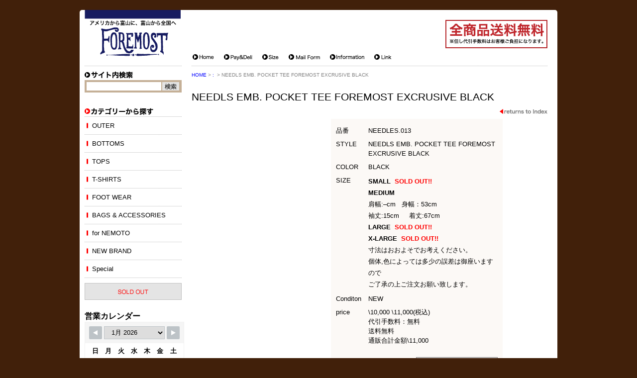

--- FILE ---
content_type: text/html; charset=UTF-8
request_url: https://foremost.jp/items/165663.html
body_size: 57525
content:
<!DOCTYPE html PUBLIC "-//W3C//DTD XHTML 1.0 Transitional//EN" "http://www.w3.org/TR/xhtml1/DTD/xhtml1-transitional.dtd">
<html xmlns="http://www.w3.org/1999/xhtml" xml:lang="ja" lang="ja">
<head>
<meta http-equiv="Content-Type" content="text/html; charset=utf-8" />
<meta name="viewport" content="width=device-width">
<title>NEEDLS EMB. POCKET TEE FOREMOST EXCRUSIVE BLACK&nbsp;|&nbsp;FOREMOST 古着・ビンテージ アメリカから富山に、富山から全国へ （フォアモースト）</title>
<script src="https://yubinbango.github.io/yubinbango/yubinbango.js" charset="UTF-8"></script>
<meta http-equiv="Content-Style-Type" content="text/css" />
<meta http-equiv="Content-Script-Type" content="text/javascript" />
<meta http-equiv="Imagetoolbar" content="no" />

<link href="/common/css/import.css?ver=20180528" rel="stylesheet" type="text/css" media="screen,print" />
<link href="/common/css/flexcrollstyles.css" rel="stylesheet" type="text/css" media="screen,print" />
<link href="/common/css/prettyPhoto.css" rel="stylesheet" type="text/css" media="screen" />
<link href="/common/css/magnific-popup.css" rel="stylesheet" type="text/css" media="screen" >

<!--[if IE 6]>
	<script src="/common/js/DD_belatedPNG.js"></script>
	<script src="/common/js/DD_belatedPNG_init.js"></script>
<![endif]-->
<meta name="copyright" content="Copyright (C) 2014 FORMOST. All rights reserved." />
<meta name="Keywords" content="古着,ブランド,ビンテージ,ネットショップ,アメリカ,america,富山県,石川県,とやま,いしかわ,toyama,ishikawa" />
<meta name="Description" content="アメリカから富山に、富山から全国へ 古着・ビンテージ Foremost（フォアモースト）" />
<script type="text/javascript" src="/common/js/jquery.vgrid.js"></script>
<script type="text/javascript" src="/common/js/jquery.easing.1.3.js"></script>

<meta name='robots' content='max-image-preview:large' />
	<style>img:is([sizes="auto" i], [sizes^="auto," i]) { contain-intrinsic-size: 3000px 1500px }</style>
	<link rel='dns-prefetch' href='//www.googletagmanager.com' />
<script type="text/javascript">
/* <![CDATA[ */
window._wpemojiSettings = {"baseUrl":"https:\/\/s.w.org\/images\/core\/emoji\/15.0.3\/72x72\/","ext":".png","svgUrl":"https:\/\/s.w.org\/images\/core\/emoji\/15.0.3\/svg\/","svgExt":".svg","source":{"concatemoji":"https:\/\/foremost.jp\/wp-includes\/js\/wp-emoji-release.min.js?ver=6.7.4"}};
/*! This file is auto-generated */
!function(i,n){var o,s,e;function c(e){try{var t={supportTests:e,timestamp:(new Date).valueOf()};sessionStorage.setItem(o,JSON.stringify(t))}catch(e){}}function p(e,t,n){e.clearRect(0,0,e.canvas.width,e.canvas.height),e.fillText(t,0,0);var t=new Uint32Array(e.getImageData(0,0,e.canvas.width,e.canvas.height).data),r=(e.clearRect(0,0,e.canvas.width,e.canvas.height),e.fillText(n,0,0),new Uint32Array(e.getImageData(0,0,e.canvas.width,e.canvas.height).data));return t.every(function(e,t){return e===r[t]})}function u(e,t,n){switch(t){case"flag":return n(e,"\ud83c\udff3\ufe0f\u200d\u26a7\ufe0f","\ud83c\udff3\ufe0f\u200b\u26a7\ufe0f")?!1:!n(e,"\ud83c\uddfa\ud83c\uddf3","\ud83c\uddfa\u200b\ud83c\uddf3")&&!n(e,"\ud83c\udff4\udb40\udc67\udb40\udc62\udb40\udc65\udb40\udc6e\udb40\udc67\udb40\udc7f","\ud83c\udff4\u200b\udb40\udc67\u200b\udb40\udc62\u200b\udb40\udc65\u200b\udb40\udc6e\u200b\udb40\udc67\u200b\udb40\udc7f");case"emoji":return!n(e,"\ud83d\udc26\u200d\u2b1b","\ud83d\udc26\u200b\u2b1b")}return!1}function f(e,t,n){var r="undefined"!=typeof WorkerGlobalScope&&self instanceof WorkerGlobalScope?new OffscreenCanvas(300,150):i.createElement("canvas"),a=r.getContext("2d",{willReadFrequently:!0}),o=(a.textBaseline="top",a.font="600 32px Arial",{});return e.forEach(function(e){o[e]=t(a,e,n)}),o}function t(e){var t=i.createElement("script");t.src=e,t.defer=!0,i.head.appendChild(t)}"undefined"!=typeof Promise&&(o="wpEmojiSettingsSupports",s=["flag","emoji"],n.supports={everything:!0,everythingExceptFlag:!0},e=new Promise(function(e){i.addEventListener("DOMContentLoaded",e,{once:!0})}),new Promise(function(t){var n=function(){try{var e=JSON.parse(sessionStorage.getItem(o));if("object"==typeof e&&"number"==typeof e.timestamp&&(new Date).valueOf()<e.timestamp+604800&&"object"==typeof e.supportTests)return e.supportTests}catch(e){}return null}();if(!n){if("undefined"!=typeof Worker&&"undefined"!=typeof OffscreenCanvas&&"undefined"!=typeof URL&&URL.createObjectURL&&"undefined"!=typeof Blob)try{var e="postMessage("+f.toString()+"("+[JSON.stringify(s),u.toString(),p.toString()].join(",")+"));",r=new Blob([e],{type:"text/javascript"}),a=new Worker(URL.createObjectURL(r),{name:"wpTestEmojiSupports"});return void(a.onmessage=function(e){c(n=e.data),a.terminate(),t(n)})}catch(e){}c(n=f(s,u,p))}t(n)}).then(function(e){for(var t in e)n.supports[t]=e[t],n.supports.everything=n.supports.everything&&n.supports[t],"flag"!==t&&(n.supports.everythingExceptFlag=n.supports.everythingExceptFlag&&n.supports[t]);n.supports.everythingExceptFlag=n.supports.everythingExceptFlag&&!n.supports.flag,n.DOMReady=!1,n.readyCallback=function(){n.DOMReady=!0}}).then(function(){return e}).then(function(){var e;n.supports.everything||(n.readyCallback(),(e=n.source||{}).concatemoji?t(e.concatemoji):e.wpemoji&&e.twemoji&&(t(e.twemoji),t(e.wpemoji)))}))}((window,document),window._wpemojiSettings);
/* ]]> */
</script>

<!-- Site Kit によって追加された Google タグ（gtag.js）スニペット -->

<!-- Google アナリティクス スニペット (Site Kit が追加) -->
<script type="text/javascript" src="https://www.googletagmanager.com/gtag/js?id=GT-M632SRQH" id="google_gtagjs-js" async></script>
<script type="text/javascript" id="google_gtagjs-js-after">
/* <![CDATA[ */
window.dataLayer = window.dataLayer || [];function gtag(){dataLayer.push(arguments);}
gtag("set","linker",{"domains":["foremost.jp"]});
gtag("js", new Date());
gtag("set", "developer_id.dZTNiMT", true);
gtag("config", "GT-M632SRQH");
 window._googlesitekit = window._googlesitekit || {}; window._googlesitekit.throttledEvents = []; window._googlesitekit.gtagEvent = (name, data) => { var key = JSON.stringify( { name, data } ); if ( !! window._googlesitekit.throttledEvents[ key ] ) { return; } window._googlesitekit.throttledEvents[ key ] = true; setTimeout( () => { delete window._googlesitekit.throttledEvents[ key ]; }, 5 ); gtag( "event", name, { ...data, event_source: "site-kit" } ); }; 
/* ]]> */
</script>

<!-- Site Kit によって追加された終了 Google タグ（gtag.js）スニペット -->
<link rel="https://api.w.org/" href="https://foremost.jp/wp-json/" /><link rel="alternate" title="JSON" type="application/json" href="https://foremost.jp/wp-json/wp/v2/posts/165663" /><link rel="canonical" href="https://foremost.jp/items/165663.html" />
<link rel="alternate" title="oEmbed (JSON)" type="application/json+oembed" href="https://foremost.jp/wp-json/oembed/1.0/embed?url=https%3A%2F%2Fforemost.jp%2Fitems%2F165663.html" />
<link rel="alternate" title="oEmbed (XML)" type="text/xml+oembed" href="https://foremost.jp/wp-json/oembed/1.0/embed?url=https%3A%2F%2Fforemost.jp%2Fitems%2F165663.html&#038;format=xml" />
<meta name="generator" content="Site Kit by Google 1.156.0" /><script type="text/javascript">
	window._se_plugin_version = '8.1.3';
</script>
<script>
(function(i,s,o,g,r,a,m){i['GoogleAnalyticsObject']=r;i[r]=i[r]||function(){
(i[r].q=i[r].q||[]).push(arguments)},i[r].l=1*new Date();a=s.createElement(o),m=s.getElementsByTagName(o)[0];a.async=1;a.src=g;m.parentNode.insertBefore(a,m)
})(window,document,'script','//www.google-analytics.com/analytics.js','ga');

ga('create', 'UA-46196641-1', 'foremost.jp');
ga('send', 'pageview');
</script>
</head>
<body>
<a name="pagetop" id="pagetop"></a>
<div id="container" class="item">
	<div class="box">
		<div id="header">
			<div id="logo"><a href="/"><img src="/common/images/logo_foremost.gif" alt="" width="193" height="98" /></a></div>
			<div id="allfree"><img src="/common/images/allfree.gif" alt="" width="205" height="57" /></div>
			<a name="anchorMainNavi" id="anchorMainNavi"></a>
			<div id="navi_head">
				<ul class="clearfix">
					<li class="home"><a href="/"><span>Home</span></a></li>
					<li class="pydl"><a href="/pay-deli"><span>Pay&amp;Deli</span></a></li>
					<li class="size"><a href="/size"><span>Size</span></a></li>
					<li class="ctct"><a href="/contact"><span>Mail Form</span></a></li>
					<li class="info"><a href="/information"><span>Information</span></a></li>
					<li class="link"><a href="/link"><span>Link</span></a></li>
				</ul>
			</div>
			<div id="btn-spnav"><span></span></div>
		</div>
		<!-- header end -->
		<div id="main" class="clearfix">
			<a name="anchorSideNavi" id="anchorSideNavi"></a>
			<a name="anchorContents" id="anchorContents"></a>
			<div id="contents" class="detail">
				<div id="panlist" class="breadcrumbs">
					<a href="/">HOME</a>&nbsp;&gt;&nbsp;<a href="">:&nbsp;</a>&nbsp;&gt;&nbsp;NEEDLS EMB. POCKET TEE FOREMOST EXCRUSIVE BLACK				</div>
				<h1>NEEDLS EMB. POCKET TEE FOREMOST EXCRUSIVE BLACK</h1>
				<div class="return"><a href="javascript:history.back();"><img src="/common/images/btn_return.gif" width="96" height="10" alt="returns to Index" /></a></div>

				<div id="basearea" class="clearfix">

					<div id="itemphoto">
						<div class="photo"><a href="" rel="lightbox[photo]" title=""><img src="" width="" height="" alt="" /></a></div>

						<div class="photo"><a href="" rel="lightbox[photo]" title=""><img src="" width="" height="" alt="" /></a></div>

						<div class="photo"><a href="" rel="lightbox[photo]" title=""><img src="" width="" height="" alt="" /></a></div>

					</div>
					<div id="iteminfo">
						<table class="infoTable">
							<tr>
								<th class="number">品番</th>
								<td class="number">NEEDLES.013</td>
							</tr>
							<tr>
								<th class="style">STYLE</th>
								<td class="style">NEEDLS EMB. POCKET TEE FOREMOST EXCRUSIVE BLACK</td>
							</tr>
							<tr>
								<th class="color">COLOR</th>
								<td class="color">BLACK</td>
							</tr>
							<tr>
								<th class="size">SIZE</th>
								<!-- <td class="size"><strong>SMALL  <span style="color: #ff0000;">SOLD OUT!!</span>  </strong><br />
<strong>MEDIUM </strong><strong> </strong><strong>   </strong><strong> </strong><br />
肩幅:--cm   身幅：53cm<br />
袖丈:15cm     着丈:67cm<strong><br />
LARGE  <span style="color: #ff0000;">SOLD OUT!!</span>  </strong><br />
<strong>X-LARGE  <span style="color: #ff0000;">SOLD OUT!!</span>  </strong><br />
<br />
寸法はおおよそでお考えください。<br />
個体,色によっては多少の誤差は御座いますので<br />
ご了承の上ご注文お願い致します。</td> -->
								<!-- <td class="size"><strong>SMALL  <span style="color: #ff0000;">SOLD OUT!!</span>  </strong>
<strong>MEDIUM </strong><strong> </strong><strong>   </strong><strong> </strong>
肩幅:--cm   身幅：53cm
袖丈:15cm     着丈:67cm<strong>
LARGE  <span style="color: #ff0000;">SOLD OUT!!</span>  </strong>
<strong>X-LARGE  <span style="color: #ff0000;">SOLD OUT!!</span>  </strong>

寸法はおおよそでお考えください。
個体,色によっては多少の誤差は御座いますので
ご了承の上ご注文お願い致します。</td> -->
								<td class="size"><p><strong>SMALL  <span style="color: #ff0000;">SOLD OUT!!</span>  </strong><br />
<strong>MEDIUM </strong><strong> </strong><strong>   </strong><strong> </strong><br />
肩幅:&#8211;cm   身幅：53cm<br />
袖丈:15cm     着丈:67cm<strong><br />
LARGE  <span style="color: #ff0000;">SOLD OUT!!</span>  </strong><br />
<strong>X-LARGE  <span style="color: #ff0000;">SOLD OUT!!</span>  </strong></p>
<p>寸法はおおよそでお考えください。<br />
個体,色によっては多少の誤差は御座いますので<br />
ご了承の上ご注文お願い致します。</p>
</td>
							</tr>
							<tr>
								<th class="condition">Conditon</th>
								<td class="condition">NEW</td>
							</tr>
							<tr>
								<th class="price">price</th>

								<td class="price">
									<span class="price">\10,000 \11,000(税込)</span>
	
										<span class="delivery">代引手数料：無料</span>
									<span class="free">送料無料</span>
									<span class="total">通販合計金額\11,000</span>
								</td>
							</tr>
						</table>
						<div class="purchase clearfix">


							
							

							<div class="inquiry"><a href="/inquiry?id=165663"><img src="/common/images/btn_inquiry.gif" width="164" height="22" alt="" /></a></div>
							
						</div>

						<div class="comment">
							<h2>COMMENT</h2>
							<!-- <p><b>両店舗に在庫がございます。</b><br />
<strong>電話でのお問い合わせ：076-210-7010</strong><br />
<strong>お手数ですがご注文の際は備考欄にSIZE</strong><strong>をお書きください。</strong><br />
システム上代引き手数料込みが表示されま<br />
すが通販の場合は送料、代引き手数料共に無料になりますので<br />
ORDERの際は¥10,000+税＝¥10,800のみのご請求に変更させて頂きます。<br />
遂に出来上がって来ました。<br />
どうしてもCotton BodyのポケTeeが欲しかったのでNeedlesさまにお願いして作って頂きました。<br />
ラグランスリーブ<br />
サイドスリット<br />
蝶刺繍+Needles刺繍<br />
と随所に拘りを入れて頂きました。流石の一枚です。<br />
カラーは、<br />
NeedlesイメージカラーのPurple絶対必要なWhite&amp;Black<br />
そして偶然にも人気になってるBeigeの4カラーです。<br />
今期Cotton BodyのポケTeeはコレクションラインにはありません。<br />
皆様是非ご検討ください。<br />
<strong>MADE IN JAPAN</strong><br />
<strong>BODY 100% COTTON</strong><br />
<strong>EMBROIDERY 100% RAYON</strong><br />
神経質な方はお店でのご購入でお願い致します。<br />
こちらの商品は全て店頭でも販売している為<br />
ご注文頂いた時点で商品が欠品している可能<br />
性がありますお手数を掛けますが電話かメール<br />
で連絡の上在庫確認後の発送になります。<br />
支払い方法クロネコヤマト代引(クレジット可)<br />
のみになります。 返品は受け付けておりません。<br />
ご了承の上お買い上げ下さい。</p> -->
							<!-- <p><b>両店舗に在庫がございます。</b>
<strong>電話でのお問い合わせ：076-210-7010</strong>
<strong>お手数ですがご注文の際は備考欄にSIZE</strong><strong>をお書きください。</strong>
システム上代引き手数料込みが表示されま
すが通販の場合は送料、代引き手数料共に無料になりますので
ORDERの際は¥10,000+税＝¥10,800のみのご請求に変更させて頂きます。
遂に出来上がって来ました。
どうしてもCotton BodyのポケTeeが欲しかったのでNeedlesさまにお願いして作って頂きました。
ラグランスリーブ
サイドスリット
蝶刺繍+Needles刺繍
と随所に拘りを入れて頂きました。流石の一枚です。
カラーは、
NeedlesイメージカラーのPurple絶対必要なWhite&amp;Black
そして偶然にも人気になってるBeigeの4カラーです。
今期Cotton BodyのポケTeeはコレクションラインにはありません。
皆様是非ご検討ください。
<strong>MADE IN JAPAN</strong>
<strong>BODY 100% COTTON</strong>
<strong>EMBROIDERY 100% RAYON</strong>
神経質な方はお店でのご購入でお願い致します。
こちらの商品は全て店頭でも販売している為
ご注文頂いた時点で商品が欠品している可能
性がありますお手数を掛けますが電話かメール
で連絡の上在庫確認後の発送になります。
支払い方法クロネコヤマト代引(クレジット可)
のみになります。 返品は受け付けておりません。
ご了承の上お買い上げ下さい。</p> -->
							<p><p><b>両店舗に在庫がございます。</b><br />
<strong>電話でのお問い合わせ：076-210-7010</strong><br />
<strong>お手数ですがご注文の際は備考欄にSIZE</strong><strong>をお書きください。</strong><br />
システム上代引き手数料込みが表示されま<br />
すが通販の場合は送料、代引き手数料共に無料になりますので<br />
ORDERの際は¥10,000+税＝¥10,800のみのご請求に変更させて頂きます。<br />
遂に出来上がって来ました。<br />
どうしてもCotton BodyのポケTeeが欲しかったのでNeedlesさまにお願いして作って頂きました。<br />
ラグランスリーブ<br />
サイドスリット<br />
蝶刺繍+Needles刺繍<br />
と随所に拘りを入れて頂きました。流石の一枚です。<br />
カラーは、<br />
NeedlesイメージカラーのPurple絶対必要なWhite&amp;Black<br />
そして偶然にも人気になってるBeigeの4カラーです。<br />
今期Cotton BodyのポケTeeはコレクションラインにはありません。<br />
皆様是非ご検討ください。<br />
<strong>MADE IN JAPAN</strong><br />
<strong>BODY 100% COTTON</strong><br />
<strong>EMBROIDERY 100% RAYON</strong><br />
神経質な方はお店でのご購入でお願い致します。<br />
こちらの商品は全て店頭でも販売している為<br />
ご注文頂いた時点で商品が欠品している可能<br />
性がありますお手数を掛けますが電話かメール<br />
で連絡の上在庫確認後の発送になります。<br />
支払い方法クロネコヤマト代引(クレジット可)<br />
のみになります。 返品は受け付けておりません。<br />
ご了承の上お買い上げ下さい。</p>
</p>
						</div>
						
					</div>
				</div>
				<div id="gridarea" class="column clearfix">
					<div class="photo"><a href="" rel="lightbox[photo]" title=""><img src="" width="" height="" alt="" /></a></div>
					<div class="photo"><a href="" rel="lightbox[photo]" title=""><img src="" width="" height="" alt="" /></a></div>
					<div class="photo"><a href="" rel="lightbox[photo]" title=""><img src="" width="" height="" alt="" /></a></div>
					<div class="photo"><a href="" rel="lightbox[photo]" title=""><img src="" width="" height="" alt="" /></a></div>
					<div class="photo"><a href="" rel="lightbox[photo]" title="178cm 58kg　痩せ型　MEDIUM着用"><img src="" width="" height="" alt="" /></a><p class="caption">178cm 58kg　痩せ型　MEDIUM着用</p></div>
					<div class="photo"><a href="" rel="lightbox[photo]" title="178cm 58kg　痩せ型　MEDIUM着用"><img src="" width="" height="" alt="" /></a><p class="caption">178cm 58kg　痩せ型　MEDIUM着用</p></div>
					<div class="photo"><a href="https://foremost.jp/wp-content/uploads/2019/05/b354419e618db77db62fb8c93dd57567-800x1200.jpg" rel="lightbox[photo]" title="176cm 68kg 普通体系 LARGE着用"><img src="https://foremost.jp/wp-content/uploads/2019/05/b354419e618db77db62fb8c93dd57567-260x390.jpg" width="260" height="390" alt="" /></a><p class="caption">176cm 68kg 普通体系 LARGE着用</p></div>
					<div class="photo"><a href="https://foremost.jp/wp-content/uploads/2019/05/6816c3e53f45f810e9a85f32f8993267-800x1200.jpg" rel="lightbox[photo]" title="176cm 68kg 普通体系 LARGE着用"><img src="https://foremost.jp/wp-content/uploads/2019/05/6816c3e53f45f810e9a85f32f8993267-260x390.jpg" width="260" height="390" alt="" /></a><p class="caption">176cm 68kg 普通体系 LARGE着用</p></div>
				</div>
				<div class="return"><a href="javascript:history.back();"><img src="/common/images/btn_return.gif" width="96" height="10" alt="returns to Index" /></a></div>
			</div><!-- contents end -->
<style id='wp-emoji-styles-inline-css' type='text/css'>

	img.wp-smiley, img.emoji {
		display: inline !important;
		border: none !important;
		box-shadow: none !important;
		height: 1em !important;
		width: 1em !important;
		margin: 0 0.07em !important;
		vertical-align: -0.1em !important;
		background: none !important;
		padding: 0 !important;
	}
</style>
<link rel='stylesheet' id='wp-block-library-css' href='https://foremost.jp/wp-includes/css/dist/block-library/style.min.css?ver=6.7.4' type='text/css' media='all' />
<style id='classic-theme-styles-inline-css' type='text/css'>
/*! This file is auto-generated */
.wp-block-button__link{color:#fff;background-color:#32373c;border-radius:9999px;box-shadow:none;text-decoration:none;padding:calc(.667em + 2px) calc(1.333em + 2px);font-size:1.125em}.wp-block-file__button{background:#32373c;color:#fff;text-decoration:none}
</style>
<style id='global-styles-inline-css' type='text/css'>
:root{--wp--preset--aspect-ratio--square: 1;--wp--preset--aspect-ratio--4-3: 4/3;--wp--preset--aspect-ratio--3-4: 3/4;--wp--preset--aspect-ratio--3-2: 3/2;--wp--preset--aspect-ratio--2-3: 2/3;--wp--preset--aspect-ratio--16-9: 16/9;--wp--preset--aspect-ratio--9-16: 9/16;--wp--preset--color--black: #000000;--wp--preset--color--cyan-bluish-gray: #abb8c3;--wp--preset--color--white: #ffffff;--wp--preset--color--pale-pink: #f78da7;--wp--preset--color--vivid-red: #cf2e2e;--wp--preset--color--luminous-vivid-orange: #ff6900;--wp--preset--color--luminous-vivid-amber: #fcb900;--wp--preset--color--light-green-cyan: #7bdcb5;--wp--preset--color--vivid-green-cyan: #00d084;--wp--preset--color--pale-cyan-blue: #8ed1fc;--wp--preset--color--vivid-cyan-blue: #0693e3;--wp--preset--color--vivid-purple: #9b51e0;--wp--preset--gradient--vivid-cyan-blue-to-vivid-purple: linear-gradient(135deg,rgba(6,147,227,1) 0%,rgb(155,81,224) 100%);--wp--preset--gradient--light-green-cyan-to-vivid-green-cyan: linear-gradient(135deg,rgb(122,220,180) 0%,rgb(0,208,130) 100%);--wp--preset--gradient--luminous-vivid-amber-to-luminous-vivid-orange: linear-gradient(135deg,rgba(252,185,0,1) 0%,rgba(255,105,0,1) 100%);--wp--preset--gradient--luminous-vivid-orange-to-vivid-red: linear-gradient(135deg,rgba(255,105,0,1) 0%,rgb(207,46,46) 100%);--wp--preset--gradient--very-light-gray-to-cyan-bluish-gray: linear-gradient(135deg,rgb(238,238,238) 0%,rgb(169,184,195) 100%);--wp--preset--gradient--cool-to-warm-spectrum: linear-gradient(135deg,rgb(74,234,220) 0%,rgb(151,120,209) 20%,rgb(207,42,186) 40%,rgb(238,44,130) 60%,rgb(251,105,98) 80%,rgb(254,248,76) 100%);--wp--preset--gradient--blush-light-purple: linear-gradient(135deg,rgb(255,206,236) 0%,rgb(152,150,240) 100%);--wp--preset--gradient--blush-bordeaux: linear-gradient(135deg,rgb(254,205,165) 0%,rgb(254,45,45) 50%,rgb(107,0,62) 100%);--wp--preset--gradient--luminous-dusk: linear-gradient(135deg,rgb(255,203,112) 0%,rgb(199,81,192) 50%,rgb(65,88,208) 100%);--wp--preset--gradient--pale-ocean: linear-gradient(135deg,rgb(255,245,203) 0%,rgb(182,227,212) 50%,rgb(51,167,181) 100%);--wp--preset--gradient--electric-grass: linear-gradient(135deg,rgb(202,248,128) 0%,rgb(113,206,126) 100%);--wp--preset--gradient--midnight: linear-gradient(135deg,rgb(2,3,129) 0%,rgb(40,116,252) 100%);--wp--preset--font-size--small: 13px;--wp--preset--font-size--medium: 20px;--wp--preset--font-size--large: 36px;--wp--preset--font-size--x-large: 42px;--wp--preset--spacing--20: 0.44rem;--wp--preset--spacing--30: 0.67rem;--wp--preset--spacing--40: 1rem;--wp--preset--spacing--50: 1.5rem;--wp--preset--spacing--60: 2.25rem;--wp--preset--spacing--70: 3.38rem;--wp--preset--spacing--80: 5.06rem;--wp--preset--shadow--natural: 6px 6px 9px rgba(0, 0, 0, 0.2);--wp--preset--shadow--deep: 12px 12px 50px rgba(0, 0, 0, 0.4);--wp--preset--shadow--sharp: 6px 6px 0px rgba(0, 0, 0, 0.2);--wp--preset--shadow--outlined: 6px 6px 0px -3px rgba(255, 255, 255, 1), 6px 6px rgba(0, 0, 0, 1);--wp--preset--shadow--crisp: 6px 6px 0px rgba(0, 0, 0, 1);}:where(.is-layout-flex){gap: 0.5em;}:where(.is-layout-grid){gap: 0.5em;}body .is-layout-flex{display: flex;}.is-layout-flex{flex-wrap: wrap;align-items: center;}.is-layout-flex > :is(*, div){margin: 0;}body .is-layout-grid{display: grid;}.is-layout-grid > :is(*, div){margin: 0;}:where(.wp-block-columns.is-layout-flex){gap: 2em;}:where(.wp-block-columns.is-layout-grid){gap: 2em;}:where(.wp-block-post-template.is-layout-flex){gap: 1.25em;}:where(.wp-block-post-template.is-layout-grid){gap: 1.25em;}.has-black-color{color: var(--wp--preset--color--black) !important;}.has-cyan-bluish-gray-color{color: var(--wp--preset--color--cyan-bluish-gray) !important;}.has-white-color{color: var(--wp--preset--color--white) !important;}.has-pale-pink-color{color: var(--wp--preset--color--pale-pink) !important;}.has-vivid-red-color{color: var(--wp--preset--color--vivid-red) !important;}.has-luminous-vivid-orange-color{color: var(--wp--preset--color--luminous-vivid-orange) !important;}.has-luminous-vivid-amber-color{color: var(--wp--preset--color--luminous-vivid-amber) !important;}.has-light-green-cyan-color{color: var(--wp--preset--color--light-green-cyan) !important;}.has-vivid-green-cyan-color{color: var(--wp--preset--color--vivid-green-cyan) !important;}.has-pale-cyan-blue-color{color: var(--wp--preset--color--pale-cyan-blue) !important;}.has-vivid-cyan-blue-color{color: var(--wp--preset--color--vivid-cyan-blue) !important;}.has-vivid-purple-color{color: var(--wp--preset--color--vivid-purple) !important;}.has-black-background-color{background-color: var(--wp--preset--color--black) !important;}.has-cyan-bluish-gray-background-color{background-color: var(--wp--preset--color--cyan-bluish-gray) !important;}.has-white-background-color{background-color: var(--wp--preset--color--white) !important;}.has-pale-pink-background-color{background-color: var(--wp--preset--color--pale-pink) !important;}.has-vivid-red-background-color{background-color: var(--wp--preset--color--vivid-red) !important;}.has-luminous-vivid-orange-background-color{background-color: var(--wp--preset--color--luminous-vivid-orange) !important;}.has-luminous-vivid-amber-background-color{background-color: var(--wp--preset--color--luminous-vivid-amber) !important;}.has-light-green-cyan-background-color{background-color: var(--wp--preset--color--light-green-cyan) !important;}.has-vivid-green-cyan-background-color{background-color: var(--wp--preset--color--vivid-green-cyan) !important;}.has-pale-cyan-blue-background-color{background-color: var(--wp--preset--color--pale-cyan-blue) !important;}.has-vivid-cyan-blue-background-color{background-color: var(--wp--preset--color--vivid-cyan-blue) !important;}.has-vivid-purple-background-color{background-color: var(--wp--preset--color--vivid-purple) !important;}.has-black-border-color{border-color: var(--wp--preset--color--black) !important;}.has-cyan-bluish-gray-border-color{border-color: var(--wp--preset--color--cyan-bluish-gray) !important;}.has-white-border-color{border-color: var(--wp--preset--color--white) !important;}.has-pale-pink-border-color{border-color: var(--wp--preset--color--pale-pink) !important;}.has-vivid-red-border-color{border-color: var(--wp--preset--color--vivid-red) !important;}.has-luminous-vivid-orange-border-color{border-color: var(--wp--preset--color--luminous-vivid-orange) !important;}.has-luminous-vivid-amber-border-color{border-color: var(--wp--preset--color--luminous-vivid-amber) !important;}.has-light-green-cyan-border-color{border-color: var(--wp--preset--color--light-green-cyan) !important;}.has-vivid-green-cyan-border-color{border-color: var(--wp--preset--color--vivid-green-cyan) !important;}.has-pale-cyan-blue-border-color{border-color: var(--wp--preset--color--pale-cyan-blue) !important;}.has-vivid-cyan-blue-border-color{border-color: var(--wp--preset--color--vivid-cyan-blue) !important;}.has-vivid-purple-border-color{border-color: var(--wp--preset--color--vivid-purple) !important;}.has-vivid-cyan-blue-to-vivid-purple-gradient-background{background: var(--wp--preset--gradient--vivid-cyan-blue-to-vivid-purple) !important;}.has-light-green-cyan-to-vivid-green-cyan-gradient-background{background: var(--wp--preset--gradient--light-green-cyan-to-vivid-green-cyan) !important;}.has-luminous-vivid-amber-to-luminous-vivid-orange-gradient-background{background: var(--wp--preset--gradient--luminous-vivid-amber-to-luminous-vivid-orange) !important;}.has-luminous-vivid-orange-to-vivid-red-gradient-background{background: var(--wp--preset--gradient--luminous-vivid-orange-to-vivid-red) !important;}.has-very-light-gray-to-cyan-bluish-gray-gradient-background{background: var(--wp--preset--gradient--very-light-gray-to-cyan-bluish-gray) !important;}.has-cool-to-warm-spectrum-gradient-background{background: var(--wp--preset--gradient--cool-to-warm-spectrum) !important;}.has-blush-light-purple-gradient-background{background: var(--wp--preset--gradient--blush-light-purple) !important;}.has-blush-bordeaux-gradient-background{background: var(--wp--preset--gradient--blush-bordeaux) !important;}.has-luminous-dusk-gradient-background{background: var(--wp--preset--gradient--luminous-dusk) !important;}.has-pale-ocean-gradient-background{background: var(--wp--preset--gradient--pale-ocean) !important;}.has-electric-grass-gradient-background{background: var(--wp--preset--gradient--electric-grass) !important;}.has-midnight-gradient-background{background: var(--wp--preset--gradient--midnight) !important;}.has-small-font-size{font-size: var(--wp--preset--font-size--small) !important;}.has-medium-font-size{font-size: var(--wp--preset--font-size--medium) !important;}.has-large-font-size{font-size: var(--wp--preset--font-size--large) !important;}.has-x-large-font-size{font-size: var(--wp--preset--font-size--x-large) !important;}
:where(.wp-block-post-template.is-layout-flex){gap: 1.25em;}:where(.wp-block-post-template.is-layout-grid){gap: 1.25em;}
:where(.wp-block-columns.is-layout-flex){gap: 2em;}:where(.wp-block-columns.is-layout-grid){gap: 2em;}
:root :where(.wp-block-pullquote){font-size: 1.5em;line-height: 1.6;}
</style>
<link rel='stylesheet' id='se-link-styles-css' href='https://foremost.jp/wp-content/plugins/search-everything/static/css/se-styles.css?ver=6.7.4' type='text/css' media='all' />
<link rel='stylesheet' id='stripe-handler-ng-style-css' href='https://foremost.jp/wp-content/plugins/stripe-payments/public/assets/css/public.css?ver=2.0.49' type='text/css' media='all' />
<link rel='stylesheet' id='wpsbc-style-css' href='https://foremost.jp/wp-content/plugins/wp-simple-booking-calendar/assets/css/style-front-end.min.css?ver=2.0.6' type='text/css' media='all' />
<link rel='stylesheet' id='dashicons-css' href='https://foremost.jp/wp-includes/css/dashicons.min.css?ver=6.7.4' type='text/css' media='all' />
<script type="text/javascript" src="https://foremost.jp/common/js/jquery-1.9.0.min.js?ver=1.9.0" id="jquery-original-js"></script>
<script type="text/javascript" src="https://foremost.jp/common/js/opacity-rollover2.1.js?ver=6.7.4" id="opacity-rollover-js"></script>
<script type="text/javascript" src="https://foremost.jp/common/js/flexcroll.js?ver=6.7.4" id="flexcroll-js"></script>
<script type="text/javascript" src="https://foremost.jp/common/js/jquery.scroller.d5.js?ver=6.7.4" id="scroller-js"></script>
<script type="text/javascript" src="https://foremost.jp/common/js/jquery.prettyPhoto.js?ver=6.7.4" id="prettyPhoto-js"></script>
<script type="text/javascript" src="https://foremost.jp/common/js/jquery.magnific-popup.min.js?ver=6.7.4" id="magnific-popup-js"></script>
<script type="text/javascript" src="https://foremost.jp/common/js/jquery.biggerlink.js?ver=6.7.4" id="biggerlink-js"></script>
<script type="text/javascript" src="https://foremost.jp/common/js/jquery.tile.js?ver=6.7.4" id="tile-js"></script>
<script type="text/javascript" src="https://foremost.jp/common/js/functions.js?ver=6.7.4" id="functions-js"></script>
<script type="text/javascript" src="https://foremost.jp/common/js/ajaxzip3.js?ver=6.7.4" id="ajaxzip3-js"></script>
<script type="text/javascript" src="https://foremost.jp/common/js/slick.min.js?ver=6.7.4" id="slick-js"></script>
<script type="text/javascript" src="https://foremost.jp/common/js/top-slide.js?ver=6.7.4" id="top-slide-js"></script>
<script type="text/javascript" id="stripe-handler-ng-js-extra">
/* <![CDATA[ */
var wpASPNG = {"iframeUrl":"https:\/\/foremost.jp\/asp-payment-box\/","ppSlug":"asp-payment-box","prefetch":"0","ckey":"cb93f6b8055932945da21b554b299885"};
/* ]]> */
</script>
<script type="text/javascript" src="https://foremost.jp/wp-content/plugins/stripe-payments/public/assets/js/stripe-handler-ng.js?ver=2.0.49" id="stripe-handler-ng-js"></script>
<script type="text/javascript" src="https://foremost.jp/wp-includes/js/jquery/ui/core.min.js?ver=1.13.3" id="jquery-ui-core-js"></script>
<script type="text/javascript" src="https://foremost.jp/wp-includes/js/jquery/ui/datepicker.min.js?ver=1.13.3" id="jquery-ui-datepicker-js"></script>
<script type="text/javascript" id="jquery-ui-datepicker-js-after">
/* <![CDATA[ */
jQuery(function(jQuery){jQuery.datepicker.setDefaults({"closeText":"\u9589\u3058\u308b","currentText":"\u4eca\u65e5","monthNames":["1\u6708","2\u6708","3\u6708","4\u6708","5\u6708","6\u6708","7\u6708","8\u6708","9\u6708","10\u6708","11\u6708","12\u6708"],"monthNamesShort":["1\u6708","2\u6708","3\u6708","4\u6708","5\u6708","6\u6708","7\u6708","8\u6708","9\u6708","10\u6708","11\u6708","12\u6708"],"nextText":"\u6b21","prevText":"\u524d","dayNames":["\u65e5\u66dc\u65e5","\u6708\u66dc\u65e5","\u706b\u66dc\u65e5","\u6c34\u66dc\u65e5","\u6728\u66dc\u65e5","\u91d1\u66dc\u65e5","\u571f\u66dc\u65e5"],"dayNamesShort":["\u65e5","\u6708","\u706b","\u6c34","\u6728","\u91d1","\u571f"],"dayNamesMin":["\u65e5","\u6708","\u706b","\u6c34","\u6728","\u91d1","\u571f"],"dateFormat":"yy\u5e74mm\u6708d\u65e5","firstDay":0,"isRTL":false});});
/* ]]> */
</script>
<script type="text/javascript" id="wpsbc-script-js-extra">
/* <![CDATA[ */
var wpsbc = {"ajax_url":"https:\/\/foremost.jp\/wp-admin\/admin-ajax.php"};
/* ]]> */
</script>
<script type="text/javascript" src="https://foremost.jp/wp-content/plugins/wp-simple-booking-calendar/assets/js/script-front-end.min.js?ver=2.0.6" id="wpsbc-script-js"></script>

			<div id="sidemenu">
				<div id="search">
					<h2><img src="/common/images/ttl_search.gif" width="97" height="15" alt="サイト内検索" /></h2>
					<div class="form">
						<form method="get" id="searchform" action="https://foremost.jp/">
							<input type="text" value="" name="s" id="s" class="text" />
							<input type="image" src="/common/images/btn_search.gif" alt="検索" class="image" />
						</form>
					</div>
				</div>
				<div id="category">
					<h2><img src="/common/images/ttl_category.gif" width="138" height="15" alt="カテゴリーから探す" /></h2>
					<ul class="accordion">
						<li><div class="accordion_head" id="cat_id_2"><a href="#"></a>OUTER</div>
							<ul>
								<li><a href="https://foremost.jp/outer/military-jacket">MILITARY JACKET</a></li>
								<li><a href="https://foremost.jp/outer/denim-coverall-jacket">DENIM &amp; COVERALL JACKET</a></li>
								<li><a href="https://foremost.jp/outer/outdoor-brand-jacket-vest">OUTDOOR BRAND JACKET &amp; VEST</a></li>
								<li><a href="https://foremost.jp/outer/leather-jacket">LEATHER JACKET</a></li>
								<li><a href="https://foremost.jp/outer/wool-jacket">WOOL JACKET</a></li>
								<li><a href="https://foremost.jp/outer/other-jacket">OTHER JACKET</a></li>
								<li><a href="https://foremost.jp/outer/other-vest">OTHER VEST</a></li>
							</ul>
						</li>
						<li><div class="accordion_head" id="cat_id_10"><a href="#"></a>BOTTOMS</div>
							<ul>
								<li><a href="https://foremost.jp/bottoms/levis-lee-wrangler">LEVIS &amp; LEE &amp; WRANGLER</a></li>
								<li><a href="https://foremost.jp/bottoms/work">WORK</a></li>
								<li><a href="https://foremost.jp/bottoms/military">MILITARY</a></li>
								<li><a href="https://foremost.jp/bottoms/other">OTHER</a></li>
							</ul>
						</li>
						<li><div class="accordion_head" id="cat_id_15"><a href="#"></a>TOPS</div>
							<ul>
								<li><a href="https://foremost.jp/tops/ls-shirt">L/S SHIRT</a></li>
								<li><a href="https://foremost.jp/tops/ss-shirt">S/S SHIRT</a></li>
								<li><a href="https://foremost.jp/tops/vintage-sweat">VINTAGE SWEAT</a></li>
								<li><a href="https://foremost.jp/tops/sweater">SWEATER</a></li>
							</ul>
						</li>
						<li><div class="accordion_head" id="cat_id_20"><a href="#"></a>T-SHIRTS</div>
							<ul>
								<li><a href="https://foremost.jp/t-shirts/championtee">CHAMPION TEE</a></li>
								<li><a href="https://foremost.jp/t-shirts/music-tee">MUSIC TEE</a></li>
								<li><a href="https://foremost.jp/t-shirts/printed-tee">PRINTED TEE</a></li>
								<li><a href="https://foremost.jp/t-shirts/otherteeblank-border-etc">OTHER TEE(blank border etc,)</a></li>
							</ul>
						</li>
						<li><div class="accordion_head" id="cat_id_23"><a href="#"></a>FOOT WEAR</div>
							<ul>
								<li><a href="https://foremost.jp/foot-wear/boots">BOOTS</a></li>
								<li><a href="https://foremost.jp/foot-wear/leather-shoes">LEATHER SHOES</a></li>
								<li><a href="https://foremost.jp/foot-wear/sneaker">SNEAKER</a></li>
								<li><a href="https://foremost.jp/foot-wear/other-foot-wear">OTHER</a></li>
							</ul>
						</li>
						<li><div class="accordion_head" id="cat_id_28"><a href="#"></a>BAGS &amp; ACCESSORIES</div>
							<ul>
								<li><a href="https://foremost.jp/bags-accessories/leather-canvas-bag">LEATHER &amp; CANVAS BAG</a></li>
								<li><a href="https://foremost.jp/bags-accessories/back-packnylon-more">BACK PACK(NYLON &amp; More)</a></li>
								<li><a href="https://foremost.jp/bags-accessories/head-wearcap-hat">HEAD WEAR(CAP &amp; HAT...)</a></li>
								<li><a href="https://foremost.jp/bags-accessories/accessories">ACCESSORIES</a></li>
								<li><a href="https://foremost.jp/bags-accessories/collectable-goods">COLLECTABLE GOODS</a></li>
							</ul>
						</li>
						<li><div class="accordion_head" id="cat_id_34"><a href="#"></a>for NEMOTO</div>
							<ul>
								<li><a href="https://foremost.jp/nemoto/outer-nemoto">OUTER</a></li>
								<li><a href="https://foremost.jp/nemoto/tops-nemoto">TOPS</a></li>
								<li><a href="https://foremost.jp/nemoto/bottomsskirts-pants">BOTTOMS</a></li>
								<li><a href="https://foremost.jp/nemoto/foot-wear-nemoto">FOOT WEAR</a></li>
								<li><a href="https://foremost.jp/nemoto/accessories-nemoto">ACCESSORIES</a></li>
							</ul>
						</li>
						<li><div class="accordion_head" id="cat_id_40"><a href="#"></a>NEW BRAND</div>
							<ul>
								<li><a href="https://foremost.jp/new-brand/one-piece-of-rock">ONE PIECE OF ROCK</a></li>
								<li><a href="https://foremost.jp/new-brand/rrl-ralph-lauren-more">NEEDLES NEPENTHES</a></li>
								<li><a href="https://foremost.jp/new-brand/engineered-gaments">ENGINEERED GARMENTS</a></li>
								<li><a href="https://foremost.jp/new-brand/other-brand">OTHER BRAND</a></li>
							</ul>
						</li>
						<li><div class="accordion_head" id="cat_id_55"><a href="#"></a>Special</div>
							<ul>
								<li><a href="https://foremost.jp/special/others_2019">Special</a></li>
							</ul>
						</li>
					</ul>
				</div>
				<div id="soldout">
					<div class="bn"><a href="/soldout"><img src="/common/images/btn_soldout.gif" width="195" height="34" alt="Foremost 富山店 Blog" /></a></div>
				</div>

				<div id="calendar">
					<div class="wpsbc-container wpsbc-calendar-1" data-id="1" data-show_title="1" data-show_legend="0" data-legend_position="bottom" data-show_button_navigation="1" data-current_year="2026" data-current_month="1" data-language="ja" data-min_width="200" data-max_width="380" ><h2>営業カレンダー</h2><div class="wpsbc-calendars-wrapper "><div class="wpsbc-calendars"><div class="wpsbc-calendar"><div class="wpsbc-calendar-header wpsbc-heading"><div class="wpsbc-calendar-header-navigation"><a href="#" class="wpsbc-prev"><span class="wpsbc-arrow"></span></a><div class="wpsbc-select-container"><select><option value="1760486400" >10月 2025</option><option value="1763164800" >11月 2025</option><option value="1765756800" >12月 2025</option><option value="1768435200"  selected='selected'>1月 2026</option><option value="1771113600" >2月 2026</option><option value="1773532800" >3月 2026</option><option value="1776211200" >4月 2026</option><option value="1778803200" >5月 2026</option><option value="1781481600" >6月 2026</option><option value="1784073600" >7月 2026</option><option value="1786752000" >8月 2026</option><option value="1789430400" >9月 2026</option><option value="1792022400" >10月 2026</option><option value="1794700800" >11月 2026</option><option value="1797292800" >12月 2026</option><option value="1799971200" >1月 2027</option></select></div><a href="#" class="wpsbc-next"><span class="wpsbc-arrow"></span></a></div></div><div class="wpsbc-calendar-wrapper"><table><thead><tr><th>日</th><th>月</th><th>火</th><th>水</th><th>木</th><th>金</th><th>土</th></tr></thead><tbody><tr><td><div class="wpsbc-date  wpsbc-gap" ><div class="wpsbc-date-inner"></div></div></td><td><div class="wpsbc-date  wpsbc-gap" ><div class="wpsbc-date-inner"></div></div></td><td><div class="wpsbc-date  wpsbc-gap" ><div class="wpsbc-date-inner"></div></div></td><td><div class="wpsbc-date  wpsbc-gap" ><div class="wpsbc-date-inner"></div></div></td><td><div class="wpsbc-date wpsbc-legend-item-2 " data-year="2026" data-month="1" data-day="1"><div class="wpsbc-legend-item-icon wpsbc-legend-item-icon-2" data-type="single"><div class="wpsbc-legend-item-icon-color" ></div><div class="wpsbc-legend-item-icon-color" ></div></div><div class="wpsbc-date-inner"><span class="wpsbc-date-number">1</span></div></div></td><td><div class="wpsbc-date wpsbc-legend-item-1 " data-year="2026" data-month="1" data-day="2"><div class="wpsbc-legend-item-icon wpsbc-legend-item-icon-1" data-type="single"><div class="wpsbc-legend-item-icon-color" ></div><div class="wpsbc-legend-item-icon-color" ></div></div><div class="wpsbc-date-inner"><span class="wpsbc-date-number">2</span></div></div></td><td><div class="wpsbc-date wpsbc-legend-item-1 " data-year="2026" data-month="1" data-day="3"><div class="wpsbc-legend-item-icon wpsbc-legend-item-icon-1" data-type="single"><div class="wpsbc-legend-item-icon-color" ></div><div class="wpsbc-legend-item-icon-color" ></div></div><div class="wpsbc-date-inner"><span class="wpsbc-date-number">3</span></div></div></td></tr><tr><td><div class="wpsbc-date wpsbc-legend-item-1 " data-year="2026" data-month="1" data-day="4"><div class="wpsbc-legend-item-icon wpsbc-legend-item-icon-1" data-type="single"><div class="wpsbc-legend-item-icon-color" ></div><div class="wpsbc-legend-item-icon-color" ></div></div><div class="wpsbc-date-inner"><span class="wpsbc-date-number">4</span></div></div></td><td><div class="wpsbc-date wpsbc-legend-item-1 " data-year="2026" data-month="1" data-day="5"><div class="wpsbc-legend-item-icon wpsbc-legend-item-icon-1" data-type="single"><div class="wpsbc-legend-item-icon-color" ></div><div class="wpsbc-legend-item-icon-color" ></div></div><div class="wpsbc-date-inner"><span class="wpsbc-date-number">5</span></div></div></td><td><div class="wpsbc-date wpsbc-legend-item-2 " data-year="2026" data-month="1" data-day="6"><div class="wpsbc-legend-item-icon wpsbc-legend-item-icon-2" data-type="single"><div class="wpsbc-legend-item-icon-color" ></div><div class="wpsbc-legend-item-icon-color" ></div></div><div class="wpsbc-date-inner"><span class="wpsbc-date-number">6</span></div></div></td><td><div class="wpsbc-date wpsbc-legend-item-2 " data-year="2026" data-month="1" data-day="7"><div class="wpsbc-legend-item-icon wpsbc-legend-item-icon-2" data-type="single"><div class="wpsbc-legend-item-icon-color" ></div><div class="wpsbc-legend-item-icon-color" ></div></div><div class="wpsbc-date-inner"><span class="wpsbc-date-number">7</span></div></div></td><td><div class="wpsbc-date wpsbc-legend-item-2 " data-year="2026" data-month="1" data-day="8"><div class="wpsbc-legend-item-icon wpsbc-legend-item-icon-2" data-type="single"><div class="wpsbc-legend-item-icon-color" ></div><div class="wpsbc-legend-item-icon-color" ></div></div><div class="wpsbc-date-inner"><span class="wpsbc-date-number">8</span></div></div></td><td><div class="wpsbc-date wpsbc-legend-item-1 " data-year="2026" data-month="1" data-day="9"><div class="wpsbc-legend-item-icon wpsbc-legend-item-icon-1" data-type="single"><div class="wpsbc-legend-item-icon-color" ></div><div class="wpsbc-legend-item-icon-color" ></div></div><div class="wpsbc-date-inner"><span class="wpsbc-date-number">9</span></div></div></td><td><div class="wpsbc-date wpsbc-legend-item-1 " data-year="2026" data-month="1" data-day="10"><div class="wpsbc-legend-item-icon wpsbc-legend-item-icon-1" data-type="single"><div class="wpsbc-legend-item-icon-color" ></div><div class="wpsbc-legend-item-icon-color" ></div></div><div class="wpsbc-date-inner"><span class="wpsbc-date-number">10</span></div></div></td></tr><tr><td><div class="wpsbc-date wpsbc-legend-item-1 " data-year="2026" data-month="1" data-day="11"><div class="wpsbc-legend-item-icon wpsbc-legend-item-icon-1" data-type="single"><div class="wpsbc-legend-item-icon-color" ></div><div class="wpsbc-legend-item-icon-color" ></div></div><div class="wpsbc-date-inner"><span class="wpsbc-date-number">11</span></div></div></td><td><div class="wpsbc-date wpsbc-legend-item-1 " data-year="2026" data-month="1" data-day="12"><div class="wpsbc-legend-item-icon wpsbc-legend-item-icon-1" data-type="single"><div class="wpsbc-legend-item-icon-color" ></div><div class="wpsbc-legend-item-icon-color" ></div></div><div class="wpsbc-date-inner"><span class="wpsbc-date-number">12</span></div></div></td><td><div class="wpsbc-date wpsbc-legend-item-2 " data-year="2026" data-month="1" data-day="13"><div class="wpsbc-legend-item-icon wpsbc-legend-item-icon-2" data-type="single"><div class="wpsbc-legend-item-icon-color" ></div><div class="wpsbc-legend-item-icon-color" ></div></div><div class="wpsbc-date-inner"><span class="wpsbc-date-number">13</span></div></div></td><td><div class="wpsbc-date wpsbc-legend-item-2 " data-year="2026" data-month="1" data-day="14"><div class="wpsbc-legend-item-icon wpsbc-legend-item-icon-2" data-type="single"><div class="wpsbc-legend-item-icon-color" ></div><div class="wpsbc-legend-item-icon-color" ></div></div><div class="wpsbc-date-inner"><span class="wpsbc-date-number">14</span></div></div></td><td><div class="wpsbc-date wpsbc-legend-item-2 " data-year="2026" data-month="1" data-day="15"><div class="wpsbc-legend-item-icon wpsbc-legend-item-icon-2" data-type="single"><div class="wpsbc-legend-item-icon-color" ></div><div class="wpsbc-legend-item-icon-color" ></div></div><div class="wpsbc-date-inner"><span class="wpsbc-date-number">15</span></div></div></td><td><div class="wpsbc-date wpsbc-legend-item-1 " data-year="2026" data-month="1" data-day="16"><div class="wpsbc-legend-item-icon wpsbc-legend-item-icon-1" data-type="single"><div class="wpsbc-legend-item-icon-color" ></div><div class="wpsbc-legend-item-icon-color" ></div></div><div class="wpsbc-date-inner"><span class="wpsbc-date-number">16</span></div></div></td><td><div class="wpsbc-date wpsbc-legend-item-1 " data-year="2026" data-month="1" data-day="17"><div class="wpsbc-legend-item-icon wpsbc-legend-item-icon-1" data-type="single"><div class="wpsbc-legend-item-icon-color" ></div><div class="wpsbc-legend-item-icon-color" ></div></div><div class="wpsbc-date-inner"><span class="wpsbc-date-number">17</span></div></div></td></tr><tr><td><div class="wpsbc-date wpsbc-legend-item-1 " data-year="2026" data-month="1" data-day="18"><div class="wpsbc-legend-item-icon wpsbc-legend-item-icon-1" data-type="single"><div class="wpsbc-legend-item-icon-color" ></div><div class="wpsbc-legend-item-icon-color" ></div></div><div class="wpsbc-date-inner"><span class="wpsbc-date-number">18</span></div></div></td><td><div class="wpsbc-date wpsbc-legend-item-1 " data-year="2026" data-month="1" data-day="19"><div class="wpsbc-legend-item-icon wpsbc-legend-item-icon-1" data-type="single"><div class="wpsbc-legend-item-icon-color" ></div><div class="wpsbc-legend-item-icon-color" ></div></div><div class="wpsbc-date-inner"><span class="wpsbc-date-number">19</span></div></div></td><td><div class="wpsbc-date wpsbc-legend-item-2 " data-year="2026" data-month="1" data-day="20"><div class="wpsbc-legend-item-icon wpsbc-legend-item-icon-2" data-type="single"><div class="wpsbc-legend-item-icon-color" ></div><div class="wpsbc-legend-item-icon-color" ></div></div><div class="wpsbc-date-inner"><span class="wpsbc-date-number">20</span></div></div></td><td><div class="wpsbc-date wpsbc-legend-item-2 " data-year="2026" data-month="1" data-day="21"><div class="wpsbc-legend-item-icon wpsbc-legend-item-icon-2" data-type="single"><div class="wpsbc-legend-item-icon-color" ></div><div class="wpsbc-legend-item-icon-color" ></div></div><div class="wpsbc-date-inner"><span class="wpsbc-date-number">21</span></div></div></td><td><div class="wpsbc-date wpsbc-legend-item-1 " data-year="2026" data-month="1" data-day="22"><div class="wpsbc-legend-item-icon wpsbc-legend-item-icon-1" data-type="single"><div class="wpsbc-legend-item-icon-color" ></div><div class="wpsbc-legend-item-icon-color" ></div></div><div class="wpsbc-date-inner"><span class="wpsbc-date-number">22</span></div></div></td><td><div class="wpsbc-date wpsbc-legend-item-1 " data-year="2026" data-month="1" data-day="23"><div class="wpsbc-legend-item-icon wpsbc-legend-item-icon-1" data-type="single"><div class="wpsbc-legend-item-icon-color" ></div><div class="wpsbc-legend-item-icon-color" ></div></div><div class="wpsbc-date-inner"><span class="wpsbc-date-number">23</span></div></div></td><td><div class="wpsbc-date wpsbc-legend-item-1 " data-year="2026" data-month="1" data-day="24"><div class="wpsbc-legend-item-icon wpsbc-legend-item-icon-1" data-type="single"><div class="wpsbc-legend-item-icon-color" ></div><div class="wpsbc-legend-item-icon-color" ></div></div><div class="wpsbc-date-inner"><span class="wpsbc-date-number">24</span></div></div></td></tr><tr><td><div class="wpsbc-date wpsbc-legend-item-1 " data-year="2026" data-month="1" data-day="25"><div class="wpsbc-legend-item-icon wpsbc-legend-item-icon-1" data-type="single"><div class="wpsbc-legend-item-icon-color" ></div><div class="wpsbc-legend-item-icon-color" ></div></div><div class="wpsbc-date-inner"><span class="wpsbc-date-number">25</span></div></div></td><td><div class="wpsbc-date wpsbc-legend-item-1 " data-year="2026" data-month="1" data-day="26"><div class="wpsbc-legend-item-icon wpsbc-legend-item-icon-1" data-type="single"><div class="wpsbc-legend-item-icon-color" ></div><div class="wpsbc-legend-item-icon-color" ></div></div><div class="wpsbc-date-inner"><span class="wpsbc-date-number">26</span></div></div></td><td><div class="wpsbc-date wpsbc-legend-item-2 " data-year="2026" data-month="1" data-day="27"><div class="wpsbc-legend-item-icon wpsbc-legend-item-icon-2" data-type="single"><div class="wpsbc-legend-item-icon-color" ></div><div class="wpsbc-legend-item-icon-color" ></div></div><div class="wpsbc-date-inner"><span class="wpsbc-date-number">27</span></div></div></td><td><div class="wpsbc-date wpsbc-legend-item-2 " data-year="2026" data-month="1" data-day="28"><div class="wpsbc-legend-item-icon wpsbc-legend-item-icon-2" data-type="single"><div class="wpsbc-legend-item-icon-color" ></div><div class="wpsbc-legend-item-icon-color" ></div></div><div class="wpsbc-date-inner"><span class="wpsbc-date-number">28</span></div></div></td><td><div class="wpsbc-date wpsbc-legend-item-1 " data-year="2026" data-month="1" data-day="29"><div class="wpsbc-legend-item-icon wpsbc-legend-item-icon-1" data-type="single"><div class="wpsbc-legend-item-icon-color" ></div><div class="wpsbc-legend-item-icon-color" ></div></div><div class="wpsbc-date-inner"><span class="wpsbc-date-number">29</span></div></div></td><td><div class="wpsbc-date wpsbc-legend-item-1 " data-year="2026" data-month="1" data-day="30"><div class="wpsbc-legend-item-icon wpsbc-legend-item-icon-1" data-type="single"><div class="wpsbc-legend-item-icon-color" ></div><div class="wpsbc-legend-item-icon-color" ></div></div><div class="wpsbc-date-inner"><span class="wpsbc-date-number">30</span></div></div></td><td><div class="wpsbc-date wpsbc-legend-item-1 " data-year="2026" data-month="1" data-day="31"><div class="wpsbc-legend-item-icon wpsbc-legend-item-icon-1" data-type="single"><div class="wpsbc-legend-item-icon-color" ></div><div class="wpsbc-legend-item-icon-color" ></div></div><div class="wpsbc-date-inner"><span class="wpsbc-date-number">31</span></div></div></td></tr></tbody></table></div></div></div></div><style>.wpsbc-container.wpsbc-calendar-1 .wpsbc-legend-item-icon-1 div:first-of-type { background-color: #ddffcc; }.wpsbc-container.wpsbc-calendar-1 .wpsbc-legend-item-icon-1 div:nth-of-type(2) { background-color: transparent; }.wpsbc-container.wpsbc-calendar-1 .wpsbc-legend-item-icon-1 div:first-of-type svg { fill: #ddffcc; }.wpsbc-container.wpsbc-calendar-1 .wpsbc-legend-item-icon-1 div:nth-of-type(2) svg { fill: transparent; }.wpsbc-container.wpsbc-calendar-1 .wpsbc-legend-item-icon-2 div:first-of-type { background-color: #ffc0bd; }.wpsbc-container.wpsbc-calendar-1 .wpsbc-legend-item-icon-2 div:nth-of-type(2) { background-color: transparent; }.wpsbc-container.wpsbc-calendar-1 .wpsbc-legend-item-icon-2 div:first-of-type svg { fill: #ffc0bd; }.wpsbc-container.wpsbc-calendar-1 .wpsbc-legend-item-icon-2 div:nth-of-type(2) svg { fill: transparent; }.wpsbc-container.wpsbc-calendar-1 .wpsbc-legend-item-icon-3 div:first-of-type { background-color: #fee2a0; }.wpsbc-container.wpsbc-calendar-1 .wpsbc-legend-item-icon-3 div:nth-of-type(2) { background-color: transparent; }.wpsbc-container.wpsbc-calendar-1 .wpsbc-legend-item-icon-3 div:first-of-type svg { fill: #fee2a0; }.wpsbc-container.wpsbc-calendar-1 .wpsbc-legend-item-icon-3 div:nth-of-type(2) svg { fill: transparent; }</style><div class="wpsbc-container-loaded" data-just-loaded="1"></div></div>				</div>

				<div id="banner">
					<!--<div class="bn"><a href="http://ameblo.jp/foremost/" target="_blank"><img src="/common/images/bn_blog_toyama.gif" width="195" height="34" alt="Foremost 富山店 Blog" /></a></div>-->
               <div class="bn"><a href="https://www.instagram.com/foremosttoyama/" target="_blank"><img src="/common/images/bn_insta_toyama.jpg" width="195" height="58" alt="instagram_foremosttoyama" /></a></div>
					<!--<div class="bn"><a href="http://ameblo.jp/yackle/" target="_blank"><img src="/common/images/bn_blog_kanazawa.gif" width="195" height="34" alt="Foremost 金沢店 Blog" /></a></div>-->
					<div class="bn"><a href="https://www.instagram.com/foremostkanazawa/" target="_blank"><img src="/common/images/bn_insta_kanazawa.jpg" width="195" height="58" alt="instagram_foremostkanazawa" /></a></div>
					<div class="bn"><a href="https://www.instagram.com/foremostvintage/" target="_blank"><img src="/common/images/bn_insta_vintage.jpg" width="195" height="58" alt="instagram_foremostVintage" /></a></div>
					<div class="bns">
						<div class="bn"><a href="https://basies.net/" target="_blank"><img src="/common/images/bn_basies01.gif" width="195" height="58" alt="basies" /></a></div>
						<!--<div class="bn"><a href="http://ontheground.jp/" target="_blank"><img src="/common/images/bn_ontheground.gif" width="195" height="58" alt="on the ground" /></a></div>-->
						<div class="bn"><a href="https://foremost.jp/staff" target="_blank"><img src="/common/images/bn_staff.gif" width="195" height="58" alt="FOREMOSTスタッフ募集"/></a></div>
						<div class="bn"><a href="https://area-krk.com/" target="_blank"><img src="/common/images/bn_krk.jpg" width="195" height="58" alt="KRKco.,inc."/></a></div>
					</div>
				</div>
			</div><!-- sidemenu end -->
		</div><!-- main end -->
		<a name="anchorFooter" id="anchorFooter"></a>

		<div id="footer">
			<div id="credit">
				<dl>
					<dt>SHOP GUIDE</dt><dd>FOREMOST TOYAMA　〒930-0044 富山県富山市中央通り1-3-13　TEL&amp;FAX：076-492-8634<br />FOREMOST KANAZAWA　〒920-0997 石川県金沢市竪町100　TEL&amp;FAX：076-210-7010</dd>
				</dl>
			</div>
			<div id="navi_foot">
				<ul class="clearfix">
					<li class="home"><a href="/"><span>ホーム</span></a></li>
					<li class="pydl"><a href="/pay-deli"><span>商品のお支払い・お届けについて</span></a></li>
					<li class="size"><a href="/size"><span>サイズとコンディションについて</span></a></li>
					<li class="ctct"><a href="/contact"><span>お問い合わせ</span></a></li>
					<li class="info"><a href="/information"><span>インフォメーション</span></a></li>
					<li class="link"><a href="/link"><span>リンク</span></a></li>
				</ul>
			</div>
			<div id="copyright">Copyright &copy; FORMOST. All rights reserved.</div>
		</div><!-- footer end -->
	</div>
</div><!-- container end -->
<div id="is-pc"></div>
<div class="ptop"><a href="#pagetop"><img src="/common/images/pagetop.gif" width="20" height="30" alt="Page Top" /></a></div>
</body>
</html>


--- FILE ---
content_type: application/javascript
request_url: https://foremost.jp/common/js/jquery.vgrid.js
body_size: 9653
content:
/**
 * jQuery VGrid v0.1.11 - variable grid layout plugin
 *
 * Terms of Use - jQuery VGrid
 * under the MIT (http://www.opensource.org/licenses/mit-license.php) License.
 *
 * Copyright 2009-2013 xlune.com All rights reserved.
 * (http://blog.xlune.com/2009/09/jqueryvgrid.html)
 */
(function($)
{
	function makePos(self)
	{
		var _childs = self.data("_vgchild");
		var _width = self.width();
		var _matrix = [[0,_width,0]];
		var _hmax=0, _c, _size, _point;
		_childs.each(function(i)
		{
			_c = $(this);
			if(_c.css("display") === "none"){
				return true;
			}
			_size = getSize(_c);
			_point = getAttachPoint(_matrix, _size[0]);
			_matrix = updateAttachArea(_matrix, _point, _size);
			_hmax = Math.max(_hmax, _point[1] + _size[1]);
			_c.data("_vgleft", _point[0]);
			_c.data("_vgtop", _point[1]);
		});
		self.data("_vgwrapheight", _hmax);
		heightTo(self);
	};
	function getAttachPoint(mtx, width)
	{
		var _mtx = mtx.concat().sort(matrixSortDepth);
		var _max = _mtx[_mtx.length-1][2];
		for(var i=0,imax=_mtx.length; i<imax; i++)
		{
			if(_mtx[i][2] >= _max) break;
			if(_mtx[i][1]-_mtx[i][0] >= width)
			{
				return [_mtx[i][0], _mtx[i][2]];
			}
		}
		return [0, _max];
	};
	function updateAttachArea(mtx, point, size)
	{
		var _mtx = mtx.concat().sort(matrixSortDepth);
		var _cell = [point[0], point[0]+size[0], point[1]+size[1]];
		for(var i=0,imax=_mtx.length; i<imax; i++)
		{
			if(_cell[0] <= _mtx[i][0] && _mtx[i][1] <= _cell[1])
			{
				delete _mtx[i];
			}
			else
			{
				_mtx[i] = matrixTrimWidth(_mtx[i], _cell);
			}
		}
		return matrixJoin(_mtx, _cell);
	};
	function matrixSortDepth(a, b)
	{
		if(!a || !b) return 0;
		return ((a[2] === b[2] && a[0] > b[0]) || a[2] > b[2]) ? 1 : -1;
	};
	function matrixSortX(a, b)
	{
		if(!a || !b) return 0;
		return (a[0] > b[0]) ? 1 : -1;
	};
	function matrixJoin(mtx, cell)
	{
		var _mtx = mtx.concat([cell]).sort(matrixSortX);
		var _mtx_join = [];
		for(var i=0,imax=_mtx.length; i<imax; i++)
		{
			if(!_mtx[i]) continue;
			if(_mtx_join.length > 0
				&& _mtx_join[_mtx_join.length-1][1] === _mtx[i][0]
				&& _mtx_join[_mtx_join.length-1][2] === _mtx[i][2])
			{
				_mtx_join[_mtx_join.length-1][1] = _mtx[i][1];
			}
			else
			{
				_mtx_join.push(_mtx[i]);
			}
		}
		return _mtx_join;
	};
	function matrixTrimWidth(a, b)
	{
		if(a[0] >= b[0] && a[0] < b[1] || a[1] >= b[0] && a[1] < b[1])
		{
			if(a[0] >= b[0] && a[0] < b[1])
			{
				a[0] = b[1];
			}
			else
			{
				a[1] = b[0];
			}
		}
		return a;
	};
	function getSize(child)
	{
		var _w = child.width();
		var _h = child.height();
		_w += strToNum(child.css("margin-left"))
				+ strToNum(child.css("padding-left"))
				+ strToNum(child.css("border-left-width"))
				+ strToNum(child.css("margin-right"))
				+ strToNum(child.css("padding-right"))
				+ strToNum(child.css("border-right-width"));
		_h += strToNum(child.css("margin-top"))
				+ strToNum(child.css("padding-top"))
				+ strToNum(child.css("border-top-width"))
				+ strToNum(child.css("margin-bottom"))
				+ strToNum(child.css("padding-bottom"))
				+ strToNum(child.css("border-bottom-width"));
		return [_w, _h];
	};
	function strToNum(str){
		var num = parseInt(str, 10);
		if(isNaN(num)){
			return 0
		}
		return num;
	}
	function getNumValue(val, def){
		def = typeof(def) === "number" && isFinite(def) ? def : 0 ;
		val = typeof(val) === "number" && isFinite(val) ? val : def ;
		return val;
	};
	function heightTo(self)
	{
		var _self = self;
		var _easeTime = getNumValue(_self.data("_vgopt").time, 500);
		var _delay = _self.data("_vgchild").length
			* (_self.data("_vgopt").delay || 0)
			+ _easeTime;
		_self.stop(false, true);
		if(_self.height() < _self.data("_vgwrapheight"))
		{
			if(!$.support.noCloneEvent)
			{
				_self.height(_self.data("_vgwrapheight"));
			}
			else
			{
				_self.animate(
					{
						height: _self.data("_vgwrapheight")+"px"
					},
					_easeTime,
					"easeOutQuart"
				);
			}
		}
		else
		{
			clearTimeout(_self.data("_vgwraptimeout"));
			_self.data("_vgwraptimeout", setTimeout(function(){
				if(!$.support.noCloneEvent)
				{
					_self.height(_self.data("_vgwrapheight"));
				}
				else
				{
					_self.animate(
						{
							height: _self.data("_vgwrapheight")+"px"
						},
						_easeTime,
						"easeOutQuart"
					);
				}
			}, _delay));
		}
	};
	function moveTo(childs)
	{
		var _c;
		childs.each(function(i)
		{
			_c = $(this);
			_c.css("left", _c.data("_vgleft")+"px");
			_c.css("top", _c.data("_vgtop")+"px");
		});
	};
	function animateTo(childs, easing, time, delay)
	{
		var _self = $(childs).parent();
		var isMove = false;
		var imax = childs.length;
		var i,_c,_pos;
		for(i=0; i<imax; i++)
		{
			_c = $(childs[i]);
			_pos = _c.position();
			if(_pos.left != _c.data("_vgleft") || _pos.top != _c.data("_vgtop"))
			{
				isMove = true;
			}
		}
		if(isMove)
		{
			if(typeof(_self.data("_vgopt").onStart) === "function") _self.data("_vgopt").onStart();
			childs.each(function(i)
			{
				var _c = $(this);
				var _opt = {
					duration: time,
					easing: easing
				};
				if(childs.size()-1 === i)
				{
					_opt.complete = _self.data("_vgopt").onFinish || null;
				}
				clearTimeout(_c.data("_vgtimeout"));
				_c.data("_vgtimeout", setTimeout(function(){
					_c.animate(
						{
							left: _c.data("_vgleft")+"px",
							top: _c.data("_vgtop")+"px"
						},
						_opt
					);
				}, i*delay));
			});
		}
	};
	function refreshHandler(tg)
	{
		tg.each(function(num){
			var _self = $(this);
			clearTimeout(_self.data("_vgtimeout"));
			_self.data("_vgtimeout", setTimeout(function(){
				makePos(_self);
				animateTo(
					_self.data("_vgchild"),
					_self.data("_vgopt").easing || "linear",
					getNumValue(_self.data("_vgopt").time, 500),
					getNumValue(_self.data("_vgopt").delay, 0)
				);
			}, getNumValue(_self.data("_vgopt").wait, 500)));
		});
	};
	function setFontSizeListener(self, func)
	{
		var s = $("<span />")
			.text(" ")
			.attr("id", "_vgridspan")
			.hide()
			.appendTo("body");
		s.data("size", s.css("font-size"));
		s.data("timer", setInterval(function(){
			if(s.css("font-size") != s.data("size"))
			{
				s.data("size", s.css("font-size"));
				func(self);
			}
		}, 1000));
	};
	function setImgLoadEvent(self, func)
	{
		if(!self.data("vgrid-image-event-added")){
			self.data("vgrid-image-event-added", 1);
			self.on("vgrid-added", function(){
				self.find("img").each(function(){
					var img = $(this);
					if(!img.data("vgrid-image-handler")){
						img.data("vgrid-image-handler", 1);
						img.on("load", function(){
							func(self);
						});
					}
				});
			});
		}
		self.trigger("vgrid-added");
		var _append = self.append;
		var _prepend = self.prepend;
		self.append = function(){
			_append.apply(self, arguments);
			self.trigger("vgrid-added");
		};
		self.prepend = function(){
			_prepend.apply(self, arguments);
			self.trigger("vgrid-added");
		};
	};
	$.fn.extend({
		vgrid: function(option)
		{
			var _target = $(this);
			var _opt = option || {};
			if (_opt.easeing) {
				_opt.easing = _opt.easeing;
			}
			_target.each(function(){
				var _self = $(this);
				_self.data("_vgopt", _opt);
				_self.data("_vgchild", _self.find("> *"));
				_self.data("_vgdefchild", _self.data("_vgchild"));
				_self.css({
					"position": "relative",
					"width": "auto"
				});
				_self.data("_vgchild").css("position", "absolute");
				makePos(_self);
				moveTo(_self.data("_vgchild"));
				if(_self.data("_vgopt").fadeIn)
				{
					var _prop = (typeof(_self.data("_vgopt").fadeIn) === "object")
									? _self.data("_vgopt").fadeIn
									: {time: _self.data("_vgopt").fadeIn} ;
					_self.data("_vgchild").each(function(i)
					{
						var _c = $(this);
						if(_c.css("display") === "none"){
							return true;
						}
						_c.stop(false, true).css({opacity:0});
						setTimeout(function(){
							_c.stop(false, true).fadeTo(_prop.time || 250, 1);
						}, i * (_prop.delay || 0));
					});
				}
				$(window).resize(function(e)
				{
					refreshHandler(_self);
				});
				if(_opt.useLoadImageEvent) setImgLoadEvent(_self, refreshHandler);
				if(_opt.useFontSizeListener) setFontSizeListener(_self, refreshHandler);
			});
			return _target;
		},
		vgrefresh: function(easing, time, delay, func)
		{
			var _target = $(this);
			_target.each(function(){
				var _obj = $(this);
				var _opt = _obj.data("_vgopt") || {};
				if(_obj.data("_vgchild"))
				{
					_obj.data("_vgchild", _obj.find("> *"));
					_obj.data("_vgchild").css("position", "absolute");
					makePos(_obj);
					time = getNumValue(time, getNumValue(_obj.data("_vgopt").time, 500));
					delay = getNumValue(delay, getNumValue(_obj.data("_vgopt").delay, 0));
					animateTo(
						_obj.data("_vgchild"),
						easing || _obj.data("_vgopt").easing || "linear",
						time,
						delay
					);
					if(typeof(func) === 'function')
					{
						setTimeout(
							func,
							_obj.data("_vgchild").length * delay + time
						);
					}
				}
				if(_opt.useLoadImageEvent) setImgLoadEvent(_obj, refreshHandler);
			});
			return _target;
		},
		vgsort: function(func, easing, time, delay)
		{
			var _target = $(this);
			_target.each(function(){
				var _obj = $(this);
				if(_obj.data("_vgchild"))
				{
					_obj.data("_vgchild", _obj.data("_vgchild").sort(func));
					_obj.data("_vgchild").each(function(num){
						$(this).appendTo(_obj);
					});
					makePos(_obj);
					animateTo(
						_obj.data("_vgchild"),
						easing || _obj.data("_vgopt").easing || "linear",
						getNumValue(time, getNumValue(_obj.data("_vgopt").time, 500)),
						getNumValue(delay, getNumValue(_obj.data("_vgopt").delay, 0))
					);
				}
			});
			return _target;
		}
	});
})(jQuery);
